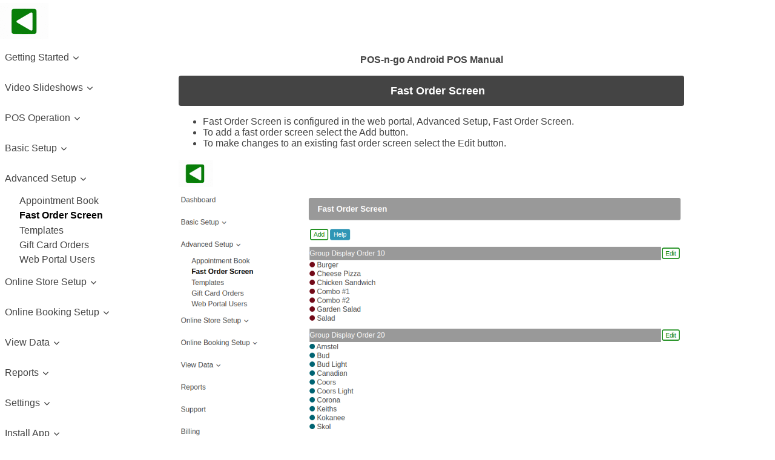

--- FILE ---
content_type: text/html
request_url: https://posngo.com/manual/as_fast_order_screen.py
body_size: 2998
content:


<!DOCTYPE html>
<html lang="en-US">
<head>
<meta charset="UTF-8">
<meta name="viewport" content="width=device-width" />

<meta name="description" content="POS-n-go Android POS for Retail and Restaurant">
<meta name="keywords" content="android,pos,retail,restaurant,cafe,mobile,portable,cash register,verifone,mobile cash register,portable cash register,verifone cash register,portable pos,mobile pos,point of sale,trade shows,tickets,outdoor markets,fairs,sporting events,special events">
<title>POS-n-go - Android POS Manual</title>

<link rel="apple-touch-icon" sizes="57x57" href="favicons/apple-touch-icon-57x57.png">
<link rel="apple-touch-icon" sizes="60x60" href="favicons/apple-touch-icon-60x60.png">
<link rel="apple-touch-icon" sizes="72x72" href="favicons/apple-touch-icon-72x72.png">
<link rel="apple-touch-icon" sizes="76x76" href="favicons/apple-touch-icon-76x76.png">
<link rel="apple-touch-icon" sizes="114x114" href="favicons/apple-touch-icon-114x114.png">
<link rel="apple-touch-icon" sizes="120x120" href="favicons/apple-touch-icon-120x120.png">
<link rel="apple-touch-icon" sizes="144x144" href="favicons/apple-touch-icon-144x144.png">
<link rel="apple-touch-icon" sizes="152x152" href="favicons/apple-touch-icon-152x152.png">
<link rel="apple-touch-icon" sizes="180x180" href="favicons/apple-touch-icon-180x180.png">
<link rel="icon" type="image/png" href="favicons/favicon-32x32.png" sizes="32x32">
<link rel="icon" type="image/png" href="favicons/android-chrome-192x192.png" sizes="192x192">
<link rel="icon" type="image/png" href="favicons/favicon-96x96.png" sizes="96x96">
<link rel="icon" type="image/png" href="favicons/favicon-16x16.png" sizes="16x16">
<link rel="manifest" href="favicons/manifest.json">
<link rel="mask-icon" href="favicons/safari-pinned-tab.svg" color="#5bbad5">
<link rel="shortcut icon" href="favicons/favicon.ico">
<meta name="msapplication-TileColor" content="#da532c">
<meta name="msapplication-TileImage" content="favicons/mstile-144x144.png">
<meta name="msapplication-config" content="favicons/browserconfig.xml">
<meta name="theme-color" content="#ffffff">

<link rel="stylesheet" href="css/components.css">
<link rel="stylesheet" href="css/responsee.css?v5">
<link rel="stylesheet" href="css/posngo.css?v7">
<link rel="stylesheet" href="css/template-style.css?v7">
<script type="text/javascript" src="js/jquery.min.js"></script>
<script type="text/javascript" src="js/modernizr.js"></script>
<script type="text/javascript" src="js/responsee.js"></script>

<style>
.header{
  display: block;
  width: 100%;
  background-color: #444444;
  border-radius: 4px;
  padding-left: 20px;
  height: 50px;
  line-height: 50px;
  font-size: 18px;
  font-weight: bold;
  color: #ffffff;
}
a, a:link, a:visited, a:hover, a:active {
  text-decoration:none;
  color:#444444;
}
</style>

</head>

<body class="size-1140 align-content-left">
<div class="line">
<div class="logo-box">
<h1><img src="images/posngo_logo_static_80_60.gif" border="0"></h1>
</div>
</div>
<div class="line">
<div id="content-wrapper">
<div class="s-12 l-3">
<div class="aside-nav">
<ul class="chevron">

<li><a>Getting Started</a>
<ul>
<li><a href="index.py">Overview</a></li>
<li><a href="sale.py">Sale</a></li>
<li><a href="refund.py">Refund</a></li>
<li><a href="eod.py">End Of Day</a></li>
<li><a href="training.py">Training Mode</a></li>
<li><a href="customer_account_balance.py">Customer Account Balance</a></li>
<li><a href="customer_account_payment.py">Customer Account Payment</a></li>
<li><a href="customer_account_charge.py">Customer Account Charge</a></li>
<li><a href="gift_cards_balance.py">Gift Card Balance</a></li>
<li><a href="gift_cards_load.py">Gift Card Load</a></li>
<li><a href="gift_cards_redeem.py">Gift Card Redeem</a></li>
<li><a href="gift_cards_history.py">Gift Card History</a></li>
<li><a href="gift_cards_create.py">Gift Card Create</a></li>
<li><a href="gift_cards_order.py">Gift Card Order</a></li>
</ul>
</li>
<li><a>Video Slideshows</a>
<ul>
<li><a href="slide_promo_restaurant.py" target="_blank">Restaurant POS</a></li>
<li><a href="slide_portal_restaurant.py" target="_blank">Restaurant Web Portal</a></li>
<li><a href="slide_promo_retail.py" target="_blank">Retail POS</a></li>
<li><a href="slide_portal_retail.py" target="_blank">Retail Web Portal</a></li>
<li><a href="slide_sale.py" target="_blank">Sale Transaction</a></li>
<li><a href="slide_refund.py" target="_blank">Refund and Exchange</a></li>
<li><a href="slide_intro.py" target="_blank">Viewing Slideshows</a></li>
</ul>
</li>
<li><a>POS Operation</a>
<ul>
<li><a href="op_login.py">Login Screen</a></li>
<li><a href="op_orders.py">Orders Screen</a></li>
<li><a href="op_order_detail.py">Order Detail Screen</a></li>
<li><a href="op_payment.py">Payment Screen</a></li>
<li><a href="op_fast_order.py">Fast Order Screen</a></li>
<li><a href="op_restaurant.py">Restaurant Screen</a></li>
<li><a href="op_waitlist.py">Customer Waitlist</a></li>
<li><a href="op_customer.py">Customer Management</a></li>
<li><a href="op_inventory.py">Inventory Management</a></li>
<li><a href="op_online_orders.py">Online Store Orders</a></li>
<li><a href="op_schedule.py">Appointment Book</a></li>
<li><a href="op_sales_order.py">Sales Orders</a></li>
</ul>
</li>
<li><a>Basic Setup</a>
<ul>
<li><a href="config_devices.py">Devices</a></li>
<li><a href="config_operators.py">Operators</a></li>
<li><a href="config_categories.py">Categories</a></li>
<li><a href="config_products.py">Products</a></li>
<li><a href="config_modifiers.py">Modifiers</a></li>
<li><a href="config_discounts_surcharges.py">Discounts</a></li>
<li><a href="config_tax_types.py">Tax Types</a></li>
<li><a href="config_taxes.py">Taxes</a></li>
</ul>
</li>
<li><a>Advanced Setup</a>
<ul>
<li><a href="as_operator_schedule.py">Appointment Book</a></li>
<li><a href="as_fast_order_screen.py">Fast Order Screen</a></li>
<li><a href="as_receipt_templates.py">Templates</a></li>
<li><a href="as_gift_card_order.py">Gift Card Orders</a></li>
<li><a href="as_web_portal_users.py">Web Portal Users</a></li>
</ul>
</li>
<li><a>Online Store Setup</a>
<ul>
<li><a href="sh_overview.py">Overview</a></li>
<li><a href="sh_media.py">Logo &amp; Images</a></li>
<li><a href="sh_settings.py">Settings</a></li>
<li><a href="sh_products.py">Products</a></li>
<li><a href="sh_pages.py">Pages</a></li>
<li><a href="sh_schedule.py">Schedule</a></li>
<li><a href="sh_discounts.py">Discounts</a></li>
<li><a href="sh_taxes.py">Taxes</a></li>
<li><a href="sh_locations.py">Locations</a></li>
<li><a href="sh_subscriptions.py">Subscriptions</a></li>
</ul>
</li>
<li><a>Online Booking Setup</a>
<ul>
<li><a href="bk_overview.py">Overview</a></li>
<li><a href="bk_media.py">Logo &amp; Images</a></li>
<li><a href="bk_settings.py">Settings</a></li>
<li><a href="bk_products.py">Products</a></li>
<li><a href="bk_pages.py">Pages</a></li>
</ul>
</li>
<li><a>View Data</a>
<ul>
<li><a href="vd_batches.py">Transactions</a></li>
<li><a href="vd_inventory.py">Inventory</a></li>
<li><a href="vd_customers.py">Customers</a></li>
<li><a href="vd_suppliers.py">Suppliers</a></li>
<li><a href="vd_waitlist.py">Waitlist</a></li>
<li><a href="vd_timeclock.py">Time Clock</a></li>
<li><a href="vd_gift_cards.py">Gift Cards</a></li>
</ul>
</li>
<li><a>Reports</a>
<ul>
<li><a href="reports.py">Reports</a></li>
</ul>
</li>
<li><a>Settings</a>
<ul>
<li><a href="account_settings.py">Settings</a></li>
</ul>
</li>
<li><a>Install App</a>
<ul>
<li><a href="install_tablet_register.py">Register</a></li>
<li><a href="install_elo_paypoint.py">Elo App Install</a></li>
<li><a href="install_elo_wifi.py">Elo WiFi Setup</a></li>
<li><a href="install_elo_time.py">Elo Time Setup</a></li>
<li><a href="install_elo_scanner.py">Elo Scanner Setup</a></li>
<li><a href="install_elo_delete.py">Elo Delete Data</a></li>
<li><a href="install_tablet_download.py">Tablet App Install</a></li>
<li><a href="install_tablet_optimize.py">Tablet Android Setup</a></li>
<li><a href="install_tablet_delete.py">Tablet Delete Data</a></li>
<li><a href="install_pax.py">PAX App Install</a></li>
<li><a href="install_demo.py">Demo Mode</a></li>
</ul>
</li>
<li><a>Install Hardware</a>
<ul>
<li><a href="install_wiring.py">Hardware Wiring</a></li>
<li><a href="hardware_network.py">POS-n-go Network</a></li>
<li><a href="hardware_printer_bixolon_srp350.py">Printer Bixolon SRP-350</a></li>
<li><a href="hardware_printer_epson_tm_m30.py">Printer Epson TM-m30</a></li>
<li><a href="hardware_printer_star_tsp100.py">Printer Star TSP100</a></li>
<li><a href="hardware_printer_star_tsp650.py">Printer Star TSP650</a></li>
<li><a href="hardware_printer_star_sp700.py">Printer Star SP700</a></li>
<li><a href="hardware_scanner_code_cr921_t500.py">Scanner Code CR921 T500</a></li>
<li><a href="hardware_scanner_inateck_bcst10.py">Scanner Inateck BCST-10</a></li>
<li><a href="hardware_scanner_motorola_li4278.py">Scanner Motorola LI4278</a></li>
<li><a href="hardware_scale_valor_7000.py">Scale Valor 7000</a></li>
</ul>
</li>
<li><a>Payment Terminals</a>
<ul>
<li><a href="hardware_payment_chase.py">CA Chase Paymentech</a></li>
<li><a href="hardware_payment_clover.py">CA Clover</a></li>
<li><a href="hardware_payment_elavon.py">CA Elavon</a></li>
<li><a href="hardware_payment_global.py">CA Global Payments</a></li>
<li><a href="hardware_payment_helcim.py">CA Helcim</a></li>
<li><a href="hardware_payment_pax.py">CA PAX</a></li>
<li><a href="hardware_payment_nuvei_dejavoo.py">CA Nuvei Dejavoo</a></li>
<li><a href="hardware_payment_nuvei.py">CA Nuvei Telium</a></li>
<li><a href="hardware_payment_clover_us.py">US Clover</a></li>
<li><a href="hardware_payment_elavon_us.py">US Elavon</a></li>
<li><a href="hardware_payment_pax_us.py">US PAX</a></li>
</ul>
</li>
<li><a>PCI</a>
<ul>
<li><a href="pci_nuvei.py">PCI Nuvei Payments</a></li>
</ul>
</li>

</ul>
</div>
</div>

<div class="s-12 l-9">
<div class="box">
<div class="line">
<section>
<div class="margin">

<P ALIGN="center"><STRONG>POS-n-go Android POS Manual</STRONG></P>


<CENTER><SPAN CLASS="header">Fast Order Screen</SPAN></CENTER>
<P>
<P>

<UL>
<LI>Fast Order Screen is configured in the web portal, Advanced Setup, Fast Order Screen. 
<LI>To add a fast order screen select the Add button.
<LI>To make changes to an existing fast order screen select the Edit button.
</UL>
<P>
<P>

<CENTER><IMG SRC="images/as_screen_groups.png"></CENTER>
<P>
<P>

<CENTER><SPAN CLASS="header">Screen Group Details</SPAN></CENTER>
<P>
<P>

<UL>
<LI>You cannot delete a screen group but you can deselect the Active checkbox to deactivate it.
<LI>Display Order controls the group order (10, 20, 30...).
<LI>The Button Color selects the color for the buttons.
<LI>The Product Buttons section is where you select all the products to be displayed in the group. You may select multiple products at one time.
</UL>
<P>
<P>

<CENTER><IMG SRC="images/as_screen_group_details.png"></CENTER>
<P>
<P>

<CENTER><SPAN CLASS="header">Fast Order Screen</SPAN></CENTER>
<P>
<P>
<CENTER><IMG SRC="images/screen_fast_order.png" STYLE="border:5px solid black"></CENTER>
<P>
<P>



</div>
</section>
</div>
</div>

<div class="box footer">
<footer class="line">
<div class="s-12 l-6">
&nbsp;
</div>
</footer>
</div>
</div>
</div>
</div>
</body>
</html>


--- FILE ---
content_type: text/css
request_url: https://posngo.com/manual/css/responsee.css?v5
body_size: 2573
content:
/*
 * Responsee CSS - v3 - 2015-08-22
 * http://www.myresponsee.com
 * Copyright 2015, Vision Design - graphic zoo
 * Free to use under the MIT license.
*/
* {  
  -webkit-box-sizing:border-box;
	-moz-box-sizing:border-box;
	box-sizing:border-box;
	margin:0;	
  }
body {
	background:none repeat scroll 0 0 #d3d3d3;
	font-size:100%;
  font-family:"Open Sans",Arial,sans-serif;
  color:#444;
  }
h1, h2, h3, h4, h5, h6 {
  color:#444;
  font-weight: normal;
  margin:0.2em 0 0.2em 0;    
}
h1 {font-size:2.4em;}
h2 {font-size:2em;}  
h3 {font-size:1.6em;}  
h4 {font-size:1.2em;}  
h5 {font-size:1em;}  
h6 {font-size:0.9em;}    
a, a:link, a:visited, a:hover, a:active {
	text-decoration:none;
  color:#444;
	}
img {
  border:0;
  display:block;
	height:auto;
	max-width:100%;
  width:auto;
	}
.owl-item img, .full-img {
  max-width: none;
	width:100%;
	}  
table {
	background:none repeat scroll 0 0 #fff;
	border:1px solid #D0D0D0;
	border-collapse:separate;
	border-spacing:2px;
	text-align:left;
	}
.size-960 .line {
  margin:0 auto;
  max-width:60em;
  padding:0 0.625em;
}
.size-1140 .line {
  margin:0 auto;
  max-width:71.25em;
  padding:0 0.625em;
}
.size-960.align-content-left .line,.size-1140.align-content-left .line {margin-left:0;}
form {line-height:1.4em;}
nav {
  display:block;
  width:100%;
  background:#262626;
}
.line:after,nav:after,.center:after,.box:after {
  clear:both;
  content:".";
  display:block;
  height:0;
  line-height:0;
  visibility:hidden;
}
.top-nav ul {padding:0;}
.top-nav ul ul {
  position:absolute;
  background:#262626;
}
.top-nav li {
  float:left;
  list-style:none outside none;
  cursor:pointer;
}
.top-nav li a {
  padding:1.25em;
  display:block;
  color:#fff; 
}
.top-nav li ul li a {
  background:none repeat scroll 0 0 #222;
  min-width:100%;
  padding:0.625em;
}
.top-nav li a:hover, .aside-nav li a:hover {background:#ffffff;}
.top-nav li ul {display:none;}
.top-nav li ul li {
  float:none;
  list-style:none outside none;
  min-width:100%;
  padding:0;
}
.top-nav li ul li ul li {
  float:none;
  list-style:none outside none;
  min-width:100%;
  padding:0;
}
.count-number {
  background:none repeat scroll 0 0 #777;
  -webkit-border-radius:10em;
  -moz-border-radius:10em;
  border-radius:10em;
  display:inline-block;
  font-size:0.7em;
  line-height:1.8em;
  margin-left:0.3125em;
  text-align:center;
  width:1.8em;  
  color:#fff; 
  margin-bottom:-0.3125em; 
}
ul.chevron .count-number {display:none;}
ul.chevron .submenu > a:after, ul.chevron .sub-submenu > a:after,ul.chevron .aside-submenu > a:after, ul.chevron .aside-sub-submenu > a:after {
  content:"\f004";
  display:inline-block;
  font-family:mfg;
  font-size:0.7em;
  margin:0 0.625em;
}
.top-nav .active-item a {background:none repeat scroll 0 0 #999;}
@media screen and (min-width:769px) {
  .aside-nav .count-number {
	 margin-left:-1.25em;	
	 float:right;	
  }
  .top-nav li:hover > ul {
	 display:block;
	 z-index:10;
  }  
.top-nav li:hover > ul ul {
    left:100%;
    margin:-2.5em 0;
    width:100%;
  } 
}
.nav-text {display:none;}
.aside-nav li li a, .aside-nav li li.active-item a, .aside-nav li li.aside-sub-submenu li a, 
.aside-nav > ul > li > a, .aside-nav > ul > li.active-item > a:link, .aside-nav > ul > li.active-item > a:visited, .aside-nav li > ul,
.top-nav .active-item a, .top-nav li a, .aside-nav li a, .top-nav li ul li a, .top-nav li a,.top-nav li a, .top-nav li ul li a, .top-nav li ul li ul li a {
  transition:background 0.20s linear 0s;
  -o-transition:background 0.20s linear 0s;
  -ms-transition:background 0.20s linear 0s;
  -moz-transition:background 0.20s linear 0s;
  -webkit-transition:background 0.20s linear 0s;
}
.aside-nav ul {
  background:#ffffff; 
  padding:0;
}
.aside-nav li {
  list-style:none outside none;
  cursor:pointer;
}
.aside-nav li a {
  display:block;
  padding:1.0em 0.5em;
}
.aside-nav > ul > li:last-child a {border-bottom:0 none;}
.aside-nav li > ul {
  height:0;
  display:block;
  position:relative;
  background:#ffffff;
  overflow:hidden;
}
.aside-nav li ul ul {
  border:0;
  background:#fff;
}
.aside-nav ul ul a {
  padding:0.2em 2.00em;
  border-bottom:none;
}
.aside-nav li a:link, .aside-nav li a:visited {
  color:#444444;
  background-color:#ffffff;
}
.aside-nav > ul > li.active-item > a:link, .aside-nav > ul > li.active-item > a:visited {
  color:#000000;
  background-color:#ffffff;
  font-weight:bold;
} 
.aside-nav li li.active-item > a {
  color:#000000;
  background-color:#ffffff;
  font-weight:bold;
}
.aside-nav > ul > li > a:hover {
  color:#000000;
}
.aside-nav li li a:hover, aside-nav li li.aside-sub-submenu li a:hover {
  color:#000000;
}
.aside-nav .show-aside-ul, .aside-nav .active-aside-item  {
  display:block;  
  height:auto;
}
.padding {
  display:list-item;
  list-style:none outside none;
  padding:10px;
}
.margin {margin:0 -0.625em;}
.line {clear:left;}
.line .line {padding:0;}
.hide-l {display:none;}
.box {
  background:none repeat scroll 0 0 #fff;
  display:block;
  padding:1.25em;
  width:100%;
}
.margin-bottom {margin-bottom:1.25em;}
.s-1, .s-2,.s-five,.s-3, .s-4, .s-5, .s-6, .s-7, .s-8, .s-9, .s-10, .s-11, .s-12, .m-1, .m-2, .m-five, .m-3, .m-4, .m-5, .m-6, .m-7, .m-8, .m-9, .m-10, .m-11, .m-12, .l-1, .l-2, .l-five, .l-3, .l-4, .l-5, .l-6, .l-7, .l-8, .l-9, .l-10, .l-11, .l-12 {
  float:left;
  position:relative;
}
.l-offset-1 {margin-left:8.3333%;}
.l-offset-2 {margin-left:16.6666%;}
.l-offset-five {margin-left:16.6666%;}
.l-offset-3 {margin-left:25%;}
.l-offset-4 {margin-left:33.3333%;}
.l-offset-5 {margin-left:41.6666%;}
.l-offset-6 {margin-left:50%;}
.l-offset-7 {margin-left:58.3333%;}
.l-offset-8 {margin-left:66.6666%;}
.l-offset-9 {margin-left:75%;}
.l-offset-10 {margin-left:83.3333%;}
.l-offset-11 {margin-left:90%;}
.l-offset-12 {margin-left:100%;} 
.s-1 {width:8.3333%;}
.s-2 {width:16.6666%;}
.s-five {width:16.6666%;}
.s-3 {width:25%;}
.s-4 {width:33.3333%;}
.s-5 {width:41.6666%;}
.s-6 {width:50%;}
.s-7 {width:58.3333%;}
.s-8 {width:66.6666%;}
.s-9 {width:75%;}
.s-10 {width:83.3333%;}
.s-11 {width:90%;}
.s-12 {width:100%;}
.margin > .s-1,.margin > .s-2,.margin > .s-five,.margin > .s-3,.margin > .s-4,.margin > .s-5,.margin > .s-6,.margin > .s-7,.margin > .s-8,.margin > .s-9,.margin > .s-10,.margin > .s-11,.margin > .s-12,
.margin > .m-1,.margin > .m-2,.margin > .m-five,.margin > .m-3,.margin > .m-4,.margin > .m-5,.margin > .m-6,.margin > .m-7,.margin > .m-8,.margin > .m-9,.margin > .m-10,.margin > .m-11,.margin > .m-12,
.margin > .l-1,.margin > .l-2,.margin > .l-five,.margin > .l-3,.margin > .l-4,.margin > .l-5,.margin > .l-6,.margin > .l-7,.margin > .l-8,.margin > .l-9,.margin > .l-10,.margin > .l-11,.margin > .l-12 {padding:0 0.625em;}
.m-1 {width:8.3333%;}
.m-2 {width:16.6666%;}
.m-five {width:20%;}
.m-3 {width:25%;}
.m-4 {width:33.3333%;}
.m-5 {width:41.6666%;}
.m-6 {width:50%;}
.m-7 {width:58.3333%;}
.m-8 {width:66.6666%;}
.m-9 {width:75%;}
.m-10 {width:83.3333%;}
.m-11 {width:90%;}
.m-12 {width:100%;}
.l-1 {width:8.3333%;}
.l-2 {width:16.6666%;}
.l-five {width:20%;}
.l-3 {width:25%;}
.l-4 {width:33.3333%;}
.l-5 {width:41.6666%;}
.l-6 {width:50%;}
.l-7 {width:58.3333%;}
.l-8 {width:66.6666%;}
.l-9 {width:75%;}
.l-10 {width:83.3333%;}
.l-11 {width:90%;}
.l-12 {width:100%;}
.right {float:right;} 
@media screen and (max-width:768px) {
.size-960 {max-width:768px;}
.size-1140 {max-width:768px;}
.hide-l {display:block;}
.hide-s {display:block;}
.hide-m {display:none;}
nav {
  display:block;
  cursor:pointer;
  line-height:3em;
}
.top-nav li a {background:none repeat scroll 0 0 #4a4a4a;}
.top-nav > ul {
  height:0;
  max-width:100%;
  overflow:hidden;
  position:relative;
  z-index:999;
}
.top-nav > ul.show-menu {height:auto;}
.top-nav ul ul {
  left:0;
  margin-top:0;
  position:relative;
  right:0;
} 
.top-nav li ul li a {min-width:100%;}
.top-nav li {
  float:none;
  list-style:none outside none;
  padding:0;
}
.top-nav li a {
  border-top:1px solid #333;
  color:#fff;
  display:block;
  padding:0.625em;
  text-decoration:none;
}
.top-nav li ul li a {border-top:1px solid #878787;}
.top-nav li ul li ul li a {border-top:1px solid #989898;}
.top-nav li a:hover {
  background:none repeat scroll 0 0 #8b8b8b;
  color:#fff;
}
.top-nav li ul,.top-nav li ul li ul {
  display:block;  
  overflow:hidden; 
  height:0;   
} 
.top-nav > ul ul.show-ul {
  display:block;
  height:auto;  
}
.top-nav li ul li a {
  background:none repeat scroll 0 0 #9d9d9d;
  padding:0.625em;
}
.top-nav li ul li ul li a {
  background:none repeat scroll 0 0 #d7d7d7;
  color:#222;
}
.nav-text {
  color:#fff;
  display:block;
  font-size:1.2em;
  line-height:3em;
  margin-right:0.625em;
  max-width:100%;
  text-align:right;
  vertical-align:middle;
}
.nav-text:after {
  content:"\f008";
  font-family:"mfg";
  font-size:1.1em;
  margin-left:0.5em;
  text-align:right;
}
.l-offset-1,.l-offset-2,.l-offset-five,.l-offset-3,.l-offset-4,.l-offset-5,.l-offset-6,.l-offset-7,.l-offset-8,.l-offset-9,.l-offset-10,.l-offset-11,.l-offset-12{margin-left:0;}
.m-offset-1 {margin-left:8.3333%;}
.m-offset-2 {margin-left:16.6666%;}
.m-offset-five {margin-left:16.6666%;}
.m-offset-3 {margin-left:25%;}
.m-offset-4 {margin-left:33.3333%;}
.m-offset-5 {margin-left:41.6666%;}
.m-offset-6 {margin-left:50%;}
.m-offset-7 {margin-left:58.3333%;}
.m-offset-8 {margin-left:66.6666%;}
.m-offset-9 {margin-left:75%;}
.m-offset-10 {margin-left:83.3333%;}
.m-offset-11 {margin-left:90%;}
.m-offset-12 {margin-left:100%;} 
.l-1 {width:8.3333%;}
.l-2 {width:16.6666%;}
.l-five {width:20%;}
.l-3 {width:25%;}
.l-4 {width:33.3333%;}
.l-5 {width:41.6666%;}
.l-6 {width:50%;}
.l-7 {width:58.3333%;}
.l-8 {width:66.6666%;}
.l-9 {width:75%;}
.l-10 {width:83.3333%;}
.l-11 {width:90%;}
.l-12 {width:100%;}
.s-1 {width:8.3333%;}
.s-2 {width:16.6666%;}
.s-five {width:20%;}
.s-3 {width:25%;}
.s-4 {width:33.3333%;}
.s-5 {width:41.6666%;}
.s-6 {width:50%;}
.s-7 {width:58.3333%;}
.s-8 {width:66.6666%;}
.s-9 {width:75%;}
.s-10 {width:83.3333%;}
.s-11 {width:90%;}
.s-12 {width:100%}
.m-1 {width:8.3333%;}
.m-2 {width:16.6666%;}
.m-five {width:20%;}
.m-3 {width:25%;}
.m-4 {width:33.3333%;}
.m-5 {width:41.6666%;}
.m-6 {width:50%;}
.m-7 {width:58.3333%;}
.m-8 {width:66.6666%;}
.m-9 {width:75%;}
.m-10 {width:83.3333%;}
.m-11 {width:90%;}
.m-12 {width:100%}
}
@media screen and (max-width:480px) {
.size-960 {max-width:480px;}
.size-1140 {max-width:480px;}
.hide-l {display:block;}
.hide-m {display:block;}
.hide-s {display:none;}
.count-number {margin-right:-1.25em;} 
.l-offset-1,.l-offset-2,.l-offset-five,.l-offset-3,.l-offset-4,.l-offset-5,.l-offset-6,.l-offset-7,.l-offset-8,.l-offset-9,.l-offset-10,.l-offset-11,.l-offset-12,
.m-offset-1,.m-offset-2,.m-offset-five,.m-offset-3,.m-offset-4,.m-offset-5,.m-offset-6,.m-offset-7,.m-offset-8,.m-offset-9,.m-offset-10,.m-offset-11,.m-offset-12 {margin-left:0;}
.s-offset-1 {margin-left:8.3333%;}
.s-offset-2 {margin-left:16.6666%;}
.s-offset-five {margin-left:16.6666%;}
.s-offset-3 {margin-left:25%;}
.s-offset-4 {margin-left:33.3333%;}
.s-offset-5 {margin-left:41.6666%;}
.s-offset-6 {margin-left:50%;}
.s-offset-7 {margin-left:58.3333%;}
.s-offset-8 {margin-left:66.6666%;}
.s-offset-9 {margin-left:75%;}
.s-offset-10 {margin-left:83.3333%;}
.s-offset-11 {margin-left:90%;}
.s-offset-12 {margin-left:100%;} 
.l-1 {width:8.3333%;}
.l-2 {width:16.6666%;}
.l-five {width:20%;}
.l-3 {width:25%;}
.l-4 {width:33.3333%;}
.l-5 {width:41.6666%;}
.l-6 {width:50%;}
.l-7 {width:58.3333%;}
.l-8 {width:66.6666%;}
.l-9 {width:75%;}
.l-10 {width:83.3333%;}
.l-11 {width:90%;}
.l-12 {width:100%;}
.m-1 {width:8.3333%;}
.m-2 {width:16.6666%;}
.m-five {width:20%;}
.m-3 {width:25%;}
.m-4 {width:33.3333%;}
.m-5 {width:41.6666%;}
.m-6 {width:50%;}
.m-7 {width:58.3333%;}
.m-8 {width:66.6666%;}
.m-9 {width:75%;}
.m-10 {width:83.3333%;}
.m-11 {width:90%;}
.m-12 {width:100%}
.s-1 {width:8.3333%;}
.s-2 {width:16.6666%;}
.s-five {width:20%;}
.s-3 {width:25%;}
.s-4 {width:33.3333%;}
.s-5 {width:41.6666%;}
.s-6 {width:50%;}
.s-7 {width:58.3333%;}
.s-8 {width:66.6666%;}
.s-9 {width:75%;}
.s-10 {width:83.3333%;}
.s-11 {width:90%;}
.s-12 {width:100%}
}  
.center {
  float:none;
  margin:0 auto;
  display:block;
}


--- FILE ---
content_type: text/css
request_url: https://posngo.com/manual/css/posngo.css?v7
body_size: 801
content:
.posform {
  margin: 20px auto;
}
.posgroup {
  margin-bottom: 0.5em;
}
.posgroup label {
  display: block;
  color: #444444;
  font-size: 12px;
}
.posgroup input {
  display: block;
}
.posbutton {
  border: 2px solid #008000;
  background-color: #ffffff;
  color: #008000;
  font-size: 14px;
  height: 25px;
  border-radius: 4px;
}
.posbuttondark {
  border: 2px solid #444444;
  background-color: #444444;
  color: #ffffff;
  font-size: 14px;
  height: 25px;
  border-radius: 4px;
}
.posbuttonred {
  border: 2px solid #bd2d2d;
  background-color: #bd2d2d;
  color: #ffffff;
  font-size: 14px;
  height: 25px;
  border-radius: 4px;
}
.posbuttonhelp {
  border: 2px solid #2f96b5;
  background-color: #2f96b5;
  color: #ffffff;
  font-size: 14px;
  height: 25px;
  border-radius: 4px;
}
.posbuttonbig {
  border: 2px solid #008000;
  background-color: #008000;
  color: #ffffff;
  font-size: 14px;
  height: 32px;
  width: 200px;
  border-radius: 10px;
}
.postablebutton {
  border: 2px solid #008000;
  background-color: #ffffff;
  color: #008000;
  font-size: 14px;
  height: 25px;
  border-radius: 4px;
}
.postablebuttondisabled {
  border: 2px solid #999999;
  background-color: #ffffff;
  color: #999999;
  font-size: 14px;
  height: 25px;
  border-radius: 4px;
}
.promptheader {
  font-size: 18px;
  font-weight: bold;
  color: #008000;
}
.prompt {
  font-weight: bold;
}
.header{
  display: block;
  width: 100%;
  background-color: #999999;
  border-radius: 4px;
  padding-left: 20px;
  height: 50px;
  line-height: 50px;
  font-size: 18px;
  font-weight: bold;
  color: #ffffff;
}
.subheader {
  font-size: 16px;
  font-weight: bold;
  color: #444444;
}
.sectionheader {
  font-size: 16px;
  font-weight: bold;
  color: #444444;
}
.tabledata {
  width: 100%;
  margin-top: 10px;
}
.tableheader {
  background-color: #999999;
  color: white;
  height: 30px;
}
.tablerow1 {
  background-color: white;
  height: 25px;
}
.tablerow2 {
  background-color: #e0e0e0;
  height: 25px;
}
.boxsuccess {
  width: 100%;
  background-color: rgba(0, 128, 0, 0.5);
  border-radius: 4px;
  padding: 10px;
  color: #444444;
}
.boxinfo {
  width: 100%;
  background-color: rgba(47, 150, 181, 0.5);
  border-radius: 4px;
  padding: 10px;
  color: #444444;
}
.boxwarning {
  width: 100%;
  background-color: rgba(255, 165, 0, 0.5);
  border-radius: 4px;
  padding: 10px;
  color: #444444;
}
.boxerror {
  width: 100%;
  background-color: rgba(189, 45, 45, 0.5);
  border-radius: 4px;
  padding: 10px;
  color: #444444;
}
.msgsuccess {
  margin-top: 10px;
  width: 100%;
  background-color: rgba(0, 128, 0, 0.5);
  border-radius: 4px;
  padding: 10px;
  color: #444444;
}
.msgwarning {
  margin-top: 10px;
  width: 100%;
  background-color: rgba(255, 165, 0, 0.5);
  border-radius: 4px;
  padding: 10px;
  color: #444444;
}
.msgerror {
  margin-top: 10px;
  width: 100%;
  background-color: rgba(189, 45, 45, 0.5);
  border-radius: 4px;
  padding: 10px;
  color: #444444;
}
.success {
  color: #008000;
}
.warning {
  color: #ffa500;
}
.error {
  color: #bd2d2d;
}
.roundedimg {
  border-radius: 25px;
}
hr {
  background-color: #008000;
  height: 2px;
}
#message {
  color: #000;
  position: relative;
}
#message p {
  padding: 0px 15px;
  font-size: 14px;
}
.valid {
  color: #008000;
}
.valid:before {
  position: relative;
  left: -15px;
  content: "✔";
}
.invalid {
  color: #bd2d2d;
}
.invalid:before {
  position: relative;
  left: -15px;
  content: "✖";
}
#filter {
  border: 2px solid #999999;
  background-image: url('/images/filtericon.png');
  background-position: 10px 12px;
  background-repeat: no-repeat;
  width: 100%;
  font-size: 16px;
  padding: 12px 20px 12px 40px;
  margin-top: 10px;
}
.indicator {
  height: 12px;
  width: 12px;
  border-radius: 50%;
  display: inline-block;
}


--- FILE ---
content_type: text/css
request_url: https://posngo.com/manual/css/template-style.css?v7
body_size: 665
content:
/*
body { 
  background: url(../images/bg.jpg) no-repeat center center fixed; 
  background-size: cover;
  -webkit-background-size: cover;
  -moz-background-size: cover;
  -o-background-size: cover;
}
*/
body {
    background: none repeat scroll 0 0 #ffffff;
}
.size-1140 .line {
    padding: 0;
}
p {
    margin-bottom: 17px;
}
a:link {
    color: #444444;
}
a:visited {
    color: #444444;
}
a:hover {
    color: #006000;
}
a:active {
    color: #444444;
}
.logo-box {
    background: none repeat scroll 0 0 #ffffff;
    display: block;
    width: 100%;
}
h1 {
    color: #FFFFFF;
    font-family: impact,tahoma;
    font-size: 1.5em;
    letter-spacing: 0.04em;
    text-transform: uppercase;
}
i {
    color: #444444;
    display: inline-block;
    font-size: 1.2em;
    width: 1.8em;
}
img#background {
    height: auto;
    position: fixed;
    top: 0;
    width: 100%;
    z-index: -10;
}
.footer {
    border-top: 2px solid #444444;
    background: none repeat scroll 0 0 #ffffff;
}
table {
    border: 0;
    background:white;
    text-align:left;
}
th {
    border-right:0px;
}
td {
    border-right:0px;
}

/* checkbox */
input[type=checkbox]:before {
    content: "";
    display: inline-block;
    width: 16px;
    height: 16px;
    background: #e0e0e0;
    border-radius: 4px;
}
input[type=checkbox]:checked:before {
    background:#444444;
}

/* text */
input[type=text] {
    border: 2px solid #444444;
    border-radius: 4px;
    padding: 4px;
    -webkit-tap-highlight-color: rgba(255, 255, 255, 0);
    -webkit-tap-highlight-color: transparent;
}
input[type=text]:focus {
    border: 2px solid #006000;
    border-radius: 4px;
    padding: 4px;
    -webkit-tap-highlight-color: rgba(255, 255, 255, 0);
    -webkit-tap-highlight-color: transparent;
}

/* password */
input[type=password] {
    border: 2px solid #444444;
    border-radius: 4px;
    padding: 4px;
    -webkit-tap-highlight-color: rgba(255, 255, 255, 0);
    -webkit-tap-highlight-color: transparent;
}
input[type=password]:focus {
    border: 2px solid #006000;
    border-radius: 4px;
    padding: 4px;
    -webkit-tap-highlight-color: rgba(255, 255, 255, 0);
    -webkit-tap-highlight-color: transparent;
}

/* select */
select {
    background: white;
    border: 2px solid #444444;
    border-radius: 4px;
    padding: 4px;
}

/* text area */
textarea {
    background: white;
    border: 2px solid #444444;
    border-radius: 4px;
    padding: 4px;
}

